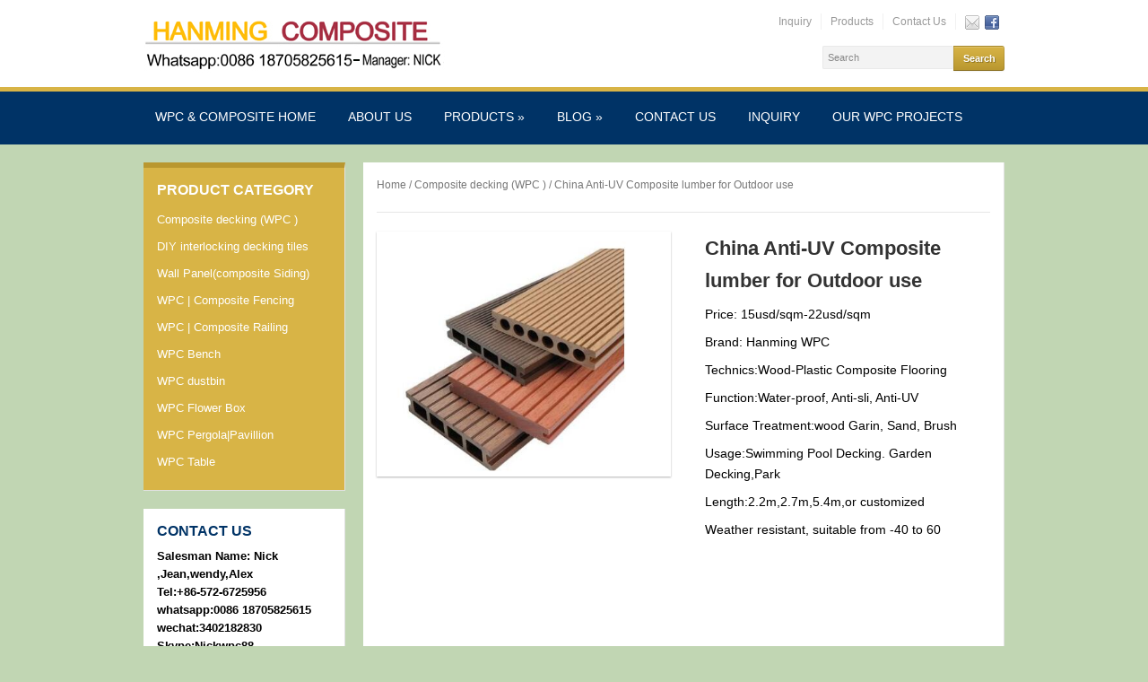

--- FILE ---
content_type: text/html
request_url: http://www.cxhanming.com/product/china-anti-uv-composite-lumber-for-outdoor-use/
body_size: 12325
content:
<!DOCTYPE html>
<html xmlns="http://www.w3.org/1999/xhtml" lang="en-US">
<head>
    <meta http-equiv="Content-Type" content="text/html; charset=UTF-8" />
    <meta http-equiv="X-UA-Compatible" content="IE=edge,chrome=1">
    <meta name="viewport" content="width=device-width, initial-scale=1.0, maximum-scale=1.0, user-scalable=no" />

    <title>Hanming WPC:  professional manufacturer of  WPC Material for outdoor from china &#8211; China Anti-UV Composite lumber for Outdoor use</title>

	<link rel="stylesheet" type="text/css" href="http://www.cxhanming.com/wp-content/themes/academica_pro_child/style.css" media="screen" />
    
    <link rel="pingback" href="http://www.cxhanming.com/xmlrpc.php" />
    


    <link rel='dns-prefetch' href='//s.w.org' />
		<script type="text/javascript">
			window._wpemojiSettings = {"baseUrl":"https:\/\/s.w.org\/images\/core\/emoji\/11\/72x72\/","ext":".png","svgUrl":"https:\/\/s.w.org\/images\/core\/emoji\/11\/svg\/","svgExt":".svg","source":{"concatemoji":"http:\/\/www.cxhanming.com\/wp-includes\/js\/wp-emoji-release.min.js?ver=4.9.26"}};
			!function(e,a,t){var n,r,o,i=a.createElement("canvas"),p=i.getContext&&i.getContext("2d");function s(e,t){var a=String.fromCharCode;p.clearRect(0,0,i.width,i.height),p.fillText(a.apply(this,e),0,0);e=i.toDataURL();return p.clearRect(0,0,i.width,i.height),p.fillText(a.apply(this,t),0,0),e===i.toDataURL()}function c(e){var t=a.createElement("script");t.src=e,t.defer=t.type="text/javascript",a.getElementsByTagName("head")[0].appendChild(t)}for(o=Array("flag","emoji"),t.supports={everything:!0,everythingExceptFlag:!0},r=0;r<o.length;r++)t.supports[o[r]]=function(e){if(!p||!p.fillText)return!1;switch(p.textBaseline="top",p.font="600 32px Arial",e){case"flag":return s([55356,56826,55356,56819],[55356,56826,8203,55356,56819])?!1:!s([55356,57332,56128,56423,56128,56418,56128,56421,56128,56430,56128,56423,56128,56447],[55356,57332,8203,56128,56423,8203,56128,56418,8203,56128,56421,8203,56128,56430,8203,56128,56423,8203,56128,56447]);case"emoji":return!s([55358,56760,9792,65039],[55358,56760,8203,9792,65039])}return!1}(o[r]),t.supports.everything=t.supports.everything&&t.supports[o[r]],"flag"!==o[r]&&(t.supports.everythingExceptFlag=t.supports.everythingExceptFlag&&t.supports[o[r]]);t.supports.everythingExceptFlag=t.supports.everythingExceptFlag&&!t.supports.flag,t.DOMReady=!1,t.readyCallback=function(){t.DOMReady=!0},t.supports.everything||(n=function(){t.readyCallback()},a.addEventListener?(a.addEventListener("DOMContentLoaded",n,!1),e.addEventListener("load",n,!1)):(e.attachEvent("onload",n),a.attachEvent("onreadystatechange",function(){"complete"===a.readyState&&t.readyCallback()})),(n=t.source||{}).concatemoji?c(n.concatemoji):n.wpemoji&&n.twemoji&&(c(n.twemoji),c(n.wpemoji)))}(window,document,window._wpemojiSettings);
		</script>
		<style type="text/css">
img.wp-smiley,
img.emoji {
	display: inline !important;
	border: none !important;
	box-shadow: none !important;
	height: 1em !important;
	width: 1em !important;
	margin: 0 .07em !important;
	vertical-align: -0.1em !important;
	background: none !important;
	padding: 0 !important;
}
</style>
<link rel='stylesheet' id='contact-form-7-css'  href='http://www.cxhanming.com/wp-content/plugins/contact-form-7/includes/css/styles.css?ver=5.4' type='text/css' media='all' />
<link rel='stylesheet' id='woocommerce-layout-css'  href='//www.cxhanming.com/wp-content/plugins/woocommerce/assets/css/woocommerce-layout.css?ver=99.9' type='text/css' media='all' />
<link rel='stylesheet' id='woocommerce-smallscreen-css'  href='//www.cxhanming.com/wp-content/plugins/woocommerce/assets/css/woocommerce-smallscreen.css?ver=99.9' type='text/css' media='only screen and (max-width: 768px)' />
<link rel='stylesheet' id='woocommerce-general-css'  href='//www.cxhanming.com/wp-content/plugins/woocommerce/assets/css/woocommerce.css?ver=99.9' type='text/css' media='all' />
<link rel='stylesheet' id='wpz-shortcodes-css'  href='http://www.cxhanming.com/wp-content/themes/academica_pro/functions/wpzoom/assets/css/shortcodes.css?ver=4.9.26' type='text/css' media='all' />
<link rel='stylesheet' id='zoom-font-awesome-css'  href='http://www.cxhanming.com/wp-content/themes/academica_pro/functions/wpzoom/assets/css/font-awesome.min.css?ver=4.9.26' type='text/css' media='all' />
<link rel='stylesheet' id='wzslider-css'  href='http://www.cxhanming.com/wp-content/themes/academica_pro/functions/wpzoom/assets/css/wzslider.css?ver=4.9.26' type='text/css' media='all' />
<link rel='stylesheet' id='wpzoom-custom-css'  href='http://www.cxhanming.com/wp-content/themes/academica_pro/custom.css?ver=4.9.26' type='text/css' media='all' />
<script type='text/javascript' src='http://www.cxhanming.com/wp-includes/js/jquery/jquery.js?ver=1.12.4'></script>
<script type='text/javascript' src='http://www.cxhanming.com/wp-includes/js/jquery/jquery-migrate.min.js?ver=1.4.1'></script>
<script type='text/javascript' src='http://www.cxhanming.com/wp-content/plugins/js/js.js?ver=4.9.26'></script>
<script type='text/javascript' src='http://www.cxhanming.com/wp-content/themes/academica_pro/js/init.js?ver=4.9.26'></script>
<meta name="generator" content="WordPress 4.9.26" />
<meta name="generator" content="WooCommerce 99.9" />
<link rel="canonical" href="http://www.cxhanming.com/product/china-anti-uv-composite-lumber-for-outdoor-use/" />
<!-- WPZOOM Theme / Framework -->
<meta name="generator" content="academica_pro Child 1.0.0" />
<meta name="generator" content="WPZOOM Framework 1.6.2" />
<style type="text/css">#logo h1 a{color:#a112a1;}
a{color:#050105;}
</style>
<style type="text/css" id="custom-background-css">
body.custom-background { background-color: #c1d6b3; }
</style>
<link rel="icon" href="http://www.cxhanming.com/wp-content/uploads/logo.jpg" sizes="32x32" />
<link rel="icon" href="http://www.cxhanming.com/wp-content/uploads/logo.jpg" sizes="192x192" />
<link rel="apple-touch-icon-precomposed" href="http://www.cxhanming.com/wp-content/uploads/logo.jpg" />
<meta name="msapplication-TileImage" content="http://www.cxhanming.com/wp-content/uploads/logo.jpg" />
</head>
<body class="product-template-default single single-product postid-1344 custom-background woocommerce woocommerce-page">

<div id="container">

	<header>
	
		<div class="wrapper">

			<div id="logo">

								
				<a href="http://www.cxhanming.com" title="">
											<img src="http://www.cxhanming.com/wp-content/uploads/Hanming-wpc-decking-board.jpg" alt="Hanming WPC:  professional manufacturer of  WPC Material for outdoor from china" />
									</a>
				
				
				
			</div><!-- end #logo -->

						<nav id="top-menu">
								
				<ul><li id="menu-item-60" class="menu-item menu-item-type-post_type menu-item-object-page menu-item-60"><a href="http://www.cxhanming.com/inquiry/">Inquiry</a></li>
<li id="menu-item-61" class="menu-item menu-item-type-post_type menu-item-object-page current_page_parent menu-item-61"><a href="http://www.cxhanming.com/products/">Products</a></li>
<li id="menu-item-59" class="menu-item menu-item-type-post_type menu-item-object-page menu-item-59"><a href="http://www.cxhanming.com/contact_us/">Contact Us</a></li>
<li class="social-icons"><a href="mailto:Admin@hanmingwpc.com" rel="nofollow"><img src="http://www.cxhanming.com/wp-content/themes/academica_pro/images/social/email_small.png" width="16" height="16" alt="" /></a><a href="https://www.facebook.com/Hanmingwpcgroup" rel="nofollow"><img src="http://www.cxhanming.com/wp-content/themes/academica_pro/images/social/facebook_small.png" width="16" height="16" alt="" /></a></li></ul>			</nav><!-- end #top-menu -->
			
						<div id="header-helpful">

								<div class="search-form">
				<form method="get" id="searchform" action="http://www.cxhanming.com/">
	<fieldset>
		<input type="text" onblur="if (this.value == '') {this.value = 'Search';}" onfocus="if (this.value == 'Search') {this.value = '';}" value="Search" name="s" id="setop" />
		<input type="submit" id="searchsubmit" value="Search" />
	</fieldset>
</form>
 				</div><!-- end .search-form -->
				
				<span class="action">.<span class="value">.</span></span>
			</div><!-- end #header-helpful -->
						
			<div class="cleaner">&nbsp;</div>
		
		</div><!-- end .wrapper -->
	
	</header>

		<nav id="nav-main-menu">

		<a class="btn_menu" id="toggle" href="#"></a>
		
		<div class="wrapper wrapper-menu">

			<ul id="menu-main" class="dropdown"><li id="menu-item-70" class="menu-item menu-item-type-custom menu-item-object-custom menu-item-home menu-item-70"><a href="https://www.cxhanming.com">WPC &#038; Composite Home</a></li>
<li id="menu-item-51" class="menu-item menu-item-type-post_type menu-item-object-page menu-item-51"><a href="http://www.cxhanming.com/about-us/">About Us</a></li>
<li id="menu-item-54" class="menu-item menu-item-type-post_type menu-item-object-page menu-item-has-children current_page_parent menu-item-54"><a href="http://www.cxhanming.com/products/">Products</a>
<ul class="sub-menu">
	<li id="menu-item-181" class="menu-item menu-item-type-taxonomy menu-item-object-product_cat current-product-ancestor current-menu-parent current-product-parent menu-item-181"><a href="http://www.cxhanming.com/product-catagory/wood-plastic-composite-decking/">Outdoor WPC decking | Composite decking</a></li>
	<li id="menu-item-188" class="menu-item menu-item-type-taxonomy menu-item-object-product_cat menu-item-188"><a href="http://www.cxhanming.com/product-catagory/wpc-wall-panel/">WPC wall Panel | Composite Siding</a></li>
	<li id="menu-item-185" class="menu-item menu-item-type-taxonomy menu-item-object-product_cat menu-item-185"><a href="http://www.cxhanming.com/product-catagory/wpc-fence/">WPC Fence | Composite Fencing</a></li>
	<li id="menu-item-187" class="menu-item menu-item-type-taxonomy menu-item-object-product_cat menu-item-187"><a href="http://www.cxhanming.com/product-catagory/wpc-railing/">WPC Railing | Composite guardrail</a></li>
	<li id="menu-item-183" class="menu-item menu-item-type-taxonomy menu-item-object-product_cat menu-item-183"><a href="http://www.cxhanming.com/product-catagory/wpc-diy-decking/">DIY decking Tiles | Interlocking composite decking tiles</a></li>
	<li id="menu-item-180" class="menu-item menu-item-type-taxonomy menu-item-object-product_cat menu-item-180"><a href="http://www.cxhanming.com/product-catagory/flowe-box/">WPC Flower Box</a></li>
	<li id="menu-item-186" class="menu-item menu-item-type-taxonomy menu-item-object-product_cat menu-item-186"><a href="http://www.cxhanming.com/product-catagory/wpc-pergola-pavilion/">WPC Pergola|Pavillion</a></li>
	<li id="menu-item-182" class="menu-item menu-item-type-taxonomy menu-item-object-product_cat menu-item-182"><a href="http://www.cxhanming.com/product-catagory/wpc-bench/">WPC Bench</a></li>
	<li id="menu-item-184" class="menu-item menu-item-type-taxonomy menu-item-object-product_cat menu-item-184"><a href="http://www.cxhanming.com/product-catagory/wpc-dustbin/">WPC dustbin</a></li>
</ul>
</li>
<li id="menu-item-78" class="menu-item menu-item-type-taxonomy menu-item-object-category menu-item-has-children menu-item-78"><a href="http://www.cxhanming.com/category/news/">Blog</a>
<ul class="sub-menu">
	<li id="menu-item-1898" class="menu-item menu-item-type-post_type menu-item-object-post menu-item-1898"><a href="http://www.cxhanming.com/what-is-the-wpc-decking-meaning/">What is WPC decking meaning | China WPC manufacturer</a></li>
	<li id="menu-item-1899" class="menu-item menu-item-type-post_type menu-item-object-post menu-item-1899"><a href="http://www.cxhanming.com/advantages-of-wpc-composite-decking-boards-from-china/">Tell you The advantages of wpc composite decking boards from China</a></li>
	<li id="menu-item-1957" class="menu-item menu-item-type-post_type menu-item-object-post menu-item-1957"><a href="http://www.cxhanming.com/outdoor-composite-board-installation-full-version-wpc-outdoor-decking-installation-guide/">How to Install  outdoor composite decking ?| Tutorial guide for WPC decking installation</a></li>
</ul>
</li>
<li id="menu-item-52" class="menu-item menu-item-type-post_type menu-item-object-page menu-item-52"><a href="http://www.cxhanming.com/contact_us/">Contact Us</a></li>
<li id="menu-item-53" class="menu-item menu-item-type-post_type menu-item-object-page menu-item-53"><a href="http://www.cxhanming.com/inquiry/">Inquiry</a></li>
<li id="menu-item-971" class="menu-item menu-item-type-post_type menu-item-object-page menu-item-971"><a href="http://www.cxhanming.com/wpc-decking-projects/">Our WPC Projects</a></li>
<li class="cleaner">&nbsp;</li></ul>		
		</div><!-- end .wrapper .wrapper-menu -->
		
	</nav><!-- end #main-menu -->
	
	<div id="main">

		<div class="wrapper">
	
			

			<div class="column column-narrow">

				<div class="widget woocommerce widget_product_categories" id="woocommerce_product_categories-2"><p class="title">Product Category</p><ul class="product-categories"><li class="cat-item cat-item-17 current-cat"><a href="http://www.cxhanming.com/product-catagory/wood-plastic-composite-decking/">Composite decking (WPC )</a></li>
<li class="cat-item cat-item-20"><a href="http://www.cxhanming.com/product-catagory/wpc-diy-decking/">DIY interlocking decking tiles</a></li>
<li class="cat-item cat-item-18"><a href="http://www.cxhanming.com/product-catagory/wpc-wall-panel/">Wall Panel(composite Siding)</a></li>
<li class="cat-item cat-item-19"><a href="http://www.cxhanming.com/product-catagory/wpc-fence/">WPC | Composite Fencing</a></li>
<li class="cat-item cat-item-21"><a href="http://www.cxhanming.com/product-catagory/wpc-railing/">WPC | Composite Railing</a></li>
<li class="cat-item cat-item-22"><a href="http://www.cxhanming.com/product-catagory/wpc-bench/">WPC Bench</a></li>
<li class="cat-item cat-item-24"><a href="http://www.cxhanming.com/product-catagory/wpc-dustbin/">WPC dustbin</a></li>
<li class="cat-item cat-item-25"><a href="http://www.cxhanming.com/product-catagory/flowe-box/">WPC Flower Box</a></li>
<li class="cat-item cat-item-23"><a href="http://www.cxhanming.com/product-catagory/wpc-pergola-pavilion/">WPC Pergola|Pavillion</a></li>
<li class="cat-item cat-item-35"><a href="http://www.cxhanming.com/product-catagory/wpc-desk/">WPC Table</a></li>
</ul><div class="cleaner">&nbsp;</div></div><div class="widget widget_text" id="text-3"><p class="title">Contact Us</p>			<div class="textwidget"><p style="text-align: left;"><span style="font-family: arial, helvetica, sans-serif; color: #000000;"><strong>Salesman Name: Nick ,Jean,wendy,Alex</strong></span><br />
<span style="font-family: arial, helvetica, sans-serif;"><strong><span style="color: #000000;">Tel:</span><span style="font-size: 10pt;"><span style="color: #000000;">+86-572-</span><span style="color: #000000;"><span style="color: #000000; font-family: arial, helvetica, sans-serif;">6725956</span></span></span></strong></span><br />
<span style="font-family: arial, helvetica, sans-serif; color: #000000;"><strong>whatsapp:0086 18705825615</strong></span><br />
<span style="font-family: arial, helvetica, sans-serif; color: #000000;"><strong>wechat:3402182830</strong></span><br />
<span style="font-family: arial, helvetica, sans-serif; color: #000000;"><strong>Skype:Nickwpc88</strong></span><br />
<span style="font-family: arial, helvetica, sans-serif; color: #000000; font-size: 10pt;"><strong>Email: <span style="color: #000000;"> </span></strong><strong><a style="color: #000000;" href="mailto:Admin@hanmingwpc.com">Admin@hanmingwpc.com</a></strong></span></p>
<p style="text-align: left;"><span style="color: #000000; font-family: arial, helvetica, sans-serif;"><strong style="font-size: 10pt;"><a style="color: #000000;" href="mailto:Nick@hanmingwpc.com">Nick@hanmingwpc.com</a></strong></span></p>
<p style="text-align: left;"><span style="font-family: arial, helvetica, sans-serif; font-size: 10pt; color: #000000;"><strong><a style="color: #000000;" href="mailto:Jean@hanmingwpc.com">Jean@hanmingwpc.com </a></strong></span></p>
<p style="text-align: left;"><span style="color: #000000; font-family: arial, helvetica, sans-serif;"><strong><a style="color: #000000;" href="mailto:wendy@hanmingwpc.com"><span style="font-size: 10pt;">wendy@hanmingwpc.com</span></a></strong></span></p>
<p><a href="mailto:Alex@hanmingwpc.com"><span style="font-family: arial, helvetica, sans-serif;"> <strong><span style="color: #000000;">Alex@hanmingwpc.com</span></strong></span></a></p>
<p><span style="font-family: arial, helvetica, sans-serif; color: #000000; font-size: 10pt;"><strong>Add:Huzhou City, Zhejiang, CHINA</strong></span></p>
<p><img class="alignnone wp-image-364" src="http://www.cxhanming.com/wp-content/uploads/333-2.jpg" alt="333" width="130" height="131" /></p>
<p><span style="font-family: arial, helvetica, sans-serif;"><strong>     Follow Us:</strong></span></p>
<p><span style="font-family: arial, helvetica, sans-serif;"><a href="https://www.facebook.com/Hanmingwpcgroup"><img class="alignnone size-full wp-image-95" src="http://www.cxhanming.com/wp-content/uploads/facebook.png" alt="facebook" width="35" height="35" /></a>   <img class="alignnone size-full wp-image-97" src="http://www.cxhanming.com/wp-content/uploads/twitter.png" alt="twitter" width="35" height="35" />   <img class="alignnone size-full wp-image-96" src="http://www.cxhanming.com/wp-content/uploads/Linkedin.jpg" alt="Linkedin" width="35" height="35" /></span></p>
</div>
		<div class="cleaner">&nbsp;</div></div><div class="widget widget_text" id="text-9">			<div class="textwidget"><div>
<dl id="attachment_139">
<dt><span style="font-family: arial, helvetica, sans-serif; font-size: 12pt; color: #000000;"><img class="alignnone size-full wp-image-2775" src="http://www.cxhanming.com/wp-content/uploads/china-wpc-deck-board-1.jpg" alt="" width="210" height="153" /></span></dt>
<dt><span style="color: #000000; font-family: arial, helvetica, sans-serif; font-size: 12pt;">  <a style="color: #000000;" href="http://www.cxhanming.com/product/wood-plastic-composite-flooring-is-the-best-outdoor-flooring-wpc-hollow-floor-and-wpc-solid-floor-which-is-good/"> Outdoor</a> WPC decking</span></dt>
</dl>
</div>
<p><span style="font-family: arial, helvetica, sans-serif; font-size: 12pt; color: #000000;"><img class="alignnone wp-image-2777" src="http://www.cxhanming.com/wp-content/uploads/china-wpc-2.jpg" alt="" width="206" height="148" /></span></p>
<div style="text-align: left;">
<dl id="attachment_140">
<dd><span style="color: #000000; font-family: arial, helvetica, sans-serif; font-size: 12pt;"><a style="color: #000000;" href="http://www.cxhanming.com/product-catagory/wpc-wall-panel/">WPC wall Panel</a></span></dd>
</dl>
</div>
<p><span style="font-family: arial, helvetica, sans-serif; font-size: 12pt; color: #000000;"><a style="color: #000000;" href="https://www.cxhanming.com/product/wpc-pergola/"><img class=" wp-image-245" src="http://www.cxhanming.com/wp-content/uploads/WPC-pergola.jpg" alt="Hanming WPC Pergola" width="203" height="152" /></a></span></p>
<p><span style="font-family: arial, helvetica, sans-serif; font-size: 12pt; color: #000000;">Hanming<a style="color: #000000;" href="http://www.cxhanming.com/product/wpc-pergola/"> WPC Pergola</a></span></p>
<p><span style="font-family: arial, helvetica, sans-serif; font-size: 12pt; color: #000000;"><img class="alignnone wp-image-2980" src="http://www.cxhanming.com/wp-content/uploads/garden-wpc-decking-from-CHina.jpg" alt="garden wpc decking from CHina" width="206" height="238" /></span></p>
<p><span style="font-family: arial, helvetica, sans-serif; font-size: 12pt; color: #000000;">Garden WPC Decking</span></p>
<p><span style="font-family: arial, helvetica, sans-serif; font-size: 12pt; color: #000000;"><a style="color: #000000;" href="https://www.cxhanming.com/product/wpc-bench-with-top-quality-and-cheap-price/"><img class="alignnone wp-image-671" src="http://www.cxhanming.com/wp-content/uploads/WPC-bench2.jpg" alt="" width="200" height="174" /></a></span></p>
<p><span style="color: #000000; font-family: arial, helvetica, sans-serif; font-size: 12pt;"><a style="color: #000000;" href="http://www.cxhanming.com/product/wpc-bench-with-top-quality-and-cheap-price/">WPC Bench</a></span></p>
<p><span style="font-family: arial, helvetica, sans-serif; font-size: 12pt; color: #000000;"><a style="color: #000000;" href="https://www.cxhanming.com/product/300x300mm-wpc-diy-easy-installation-decking-for-swimming-pool-surround/"><img class="alignnone wp-image-386" src="http://www.cxhanming.com/wp-content/uploads/Diy-decking.jpg" alt="diy-decking" width="200" height="120" /></a></span></p>
<p><span style="color: #000000; font-family: arial, helvetica, sans-serif; font-size: 12pt;"><a style="color: #000000;" href="http://www.cxhanming.com/product/china-interlocking-composite-decking-tiles-interlocking-deck-tile/">Interlocking decking Tiles</a></span></p>
<p><span style="font-family: arial, helvetica, sans-serif; font-size: 12pt; color: #000000;"><img class="alignnone size-full wp-image-670" src="http://www.cxhanming.com/wp-content/uploads/222-3.jpg" alt="" width="212" height="180" /></span></p>
<p><span style="font-family: arial, helvetica, sans-serif; font-size: 12pt; color: #000000;">WPC  Fence</span></p>
<p><img class="alignnone wp-image-2984" src="http://www.cxhanming.com/wp-content/uploads/Stainless-steel-park-bench.jpg" alt="Stainless steel park bench" width="212" height="148" /></p>
<p><span style="color: #000000; font-family: arial, helvetica, sans-serif; font-size: 12pt;">Stainless steel park bench</span></p>
<p><span style="font-family: arial, helvetica, sans-serif; font-size: 12pt; color: #000000;"><img class="alignnone wp-image-450" src="http://www.cxhanming.com/wp-content/uploads/678.png" alt="" width="207" height="139" /></span></p>
<p><span style="color: #000000; font-family: arial, helvetica, sans-serif; font-size: 12pt;"><a style="color: #000000;" href="http://www.cxhanming.com/product/best-wood-for-decks/">Best wood for decks</a></span></p>
<p><span style="font-family: arial, helvetica, sans-serif; font-size: 12pt; color: #000000;"><img class="alignnone wp-image-2981" src="http://www.cxhanming.com/wp-content/uploads/WPC-Flower-Box.jpg" alt="WPC Flower Box" width="212" height="192" /></span></p>
<p><span style="color: #000000; font-size: 12pt; font-family: arial, helvetica, sans-serif;">WPC Flower BOX</span></p>
<p><span style="font-family: arial, helvetica, sans-serif; font-size: 12pt; color: #000000;"><a style="color: #000000;" href="https://www.cxhanming.com/product-catagory/wpc-railing/"><img class="alignnone wp-image-672" src="http://www.cxhanming.com/wp-content/uploads/WPC-Railing.jpg" alt="" width="208" height="166" /></a></span></p>
<p><span style="color: #000000; font-family: arial, helvetica, sans-serif; font-size: 12pt;"><a style="color: #000000;" href="http://www.cxhanming.com/product/wpc-railing/">WPC Railing</a></span></p>
<p><span style="font-family: arial, helvetica, sans-serif; font-size: 12pt; color: #000000;"><img class=" wp-image-164" src="http://www.cxhanming.com/wp-content/uploads/LAIJIXIANG.jpg" alt="Hanming WPC dustbin" width="201" height="160" /></span></p>
<p><span style="font-family: arial, helvetica, sans-serif; font-size: 12pt; color: #000000;">Hanming WPC dustbin</span></p>
<p><span style="font-family: arial, helvetica, sans-serif; font-size: 12pt; color: #000000;"><a style="color: #000000;" href="http://www.cxhanming.com/product/seven-wood-plastic-composite-outdoor-trust-decking-shanghai-wpc-decking/"><img class="alignnone wp-image-505" src="http://www.cxhanming.com/wp-content/uploads/456.png" alt="" width="204" height="147" /></a></span></p>
<p><span style="font-family: arial, helvetica, sans-serif; color: #000000; font-size: 12pt;">Pontoon <a style="color: #000000;" href="http://www.cxhanming.com/product/black-wpc-composite-wood-material-what-is-composite-wood-made-of/">composite wood</a></span></p>
<p><span style="font-family: arial, helvetica, sans-serif; font-size: 12pt; color: #000000;"><a style="color: #000000;" href="https://www.cxhanming.com/product/patio-decking-board-balcony-composite-board-made-of-wpc-materials-for-terrace/"><img class="alignnone wp-image-673" src="http://www.cxhanming.com/wp-content/uploads/TB27a4CbPqhSKJjSspnXXc79XXa_0-rate.jpg_400x400.jpg" alt="" width="204" height="204" /></a></span></p>
<p><span style="font-family: arial, helvetica, sans-serif; color: #000000; font-size: 12pt;">Terrace WPC decking</span></p>
<p><span style="font-family: arial, helvetica, sans-serif; font-size: 12pt; color: #000000;"><img class="alignnone wp-image-2978" src="http://www.cxhanming.com/wp-content/uploads/Great-wpc-wall-cladding.jpg" alt="Great wpc wall cladding" width="203" height="135" /></span></p>
<p><span style="font-family: arial, helvetica, sans-serif; font-size: 12pt; color: #000000;"><a style="color: #000000;" href="https://www.hanmingwpc.com/product/outdoor-composite-wall-cladding-made-of-wpc-in-china-china-wpc-wall-panel/">Great WPC wall Cladding</a></span></p>
<p><span style="font-family: arial, helvetica, sans-serif; font-size: 12pt; color: #000000;"><img class="alignnone wp-image-2979" src="http://www.cxhanming.com/wp-content/uploads/china-wpc-deck-project-.jpg" alt="china wpc deck project" width="208" height="152" /></span></p>
<p><span style="font-family: arial, helvetica, sans-serif; font-size: 12pt; color: #000000;"><a style="color: #000000;" href="http://www.cxhanming.com/product/china-capped-composite-decking-board-manufacturer/">Capped wpc decking </a></span></p>
<p><span style="font-family: arial, helvetica, sans-serif; font-size: 12pt; color: #000000;"><a style="color: #000000;" href="http://www.cxhanming.com/product/wpc-pavilion-with-wood-plastic-composite-materials/"><img class="alignnone wp-image-645" src="http://www.cxhanming.com/wp-content/uploads/wpc-Pavillion.jpg" alt="" width="196" height="164" /></a></span></p>
<p><span style="color: #000000; font-family: arial, helvetica, sans-serif; font-size: 12pt;"><a style="color: #000000;" href="http://www.cxhanming.com/product/wpc-pavilion-with-wood-plastic-composite-materials/">WPC Pavilion/Gazebo</a></span></p>
<p><img class="alignnone wp-image-2983" src="http://www.cxhanming.com/wp-content/uploads/assemble-flower-box.webp_.jpg" alt="assemble flower box" width="196" height="196" /></p>
<p><span style="font-family: arial, helvetica, sans-serif; font-size: 12pt; color: #000000;">Assemble flower box</span></p>
<p><img class="alignnone wp-image-2987" src="http://www.cxhanming.com/wp-content/uploads/Pergola-made-of-wpc.jpg" alt="Pergola made of wpc" width="199" height="149" /></p>
<p><span style="font-family: arial, helvetica, sans-serif; font-size: 12pt; color: #000000;"><a href="http://www.cxhanming.com/product-catagory/wpc-pergola-pavilion/">Pergola</a> made of WPC</span></p>
<p><img class="alignnone wp-image-2982" src="http://www.cxhanming.com/wp-content/uploads/WPC-Signage.jpg" alt="Outdoor WPC Signage" width="200" height="150" /></p>
<p><span style="font-family: arial, helvetica, sans-serif; font-size: 12pt; color: #000000;">Outdoor WPC Signage</span></p>
</div>
		<div class="cleaner">&nbsp;</div></div>				
				<div class="cleaner">&nbsp;</div>

			</div><!-- end .column .column-narrow -->

			<div class="column column-wide column-last">

				
				<div class="widget">
					<div class="breadcrumbs">
					
                       <nav class="woocommerce-breadcrumb" itemprop="breadcrumb"><a href="http://www.cxhanming.com">Home</a>&nbsp;&#47;&nbsp;<a href="http://www.cxhanming.com/product-catagory/wood-plastic-composite-decking/">Composite decking (WPC )</a>&nbsp;&#47;&nbsp;China Anti-UV Composite lumber for Outdoor use</nav>                    </div>
										
					<div class="divider">&nbsp;</div>
					
					<div class="post-content">
						

<div itemscope itemtype="http://schema.org/Product" id="product-1344" class="post-1344 product type-product status-publish has-post-thumbnail product_cat-wood-plastic-composite-decking product_tag-composite-outdoor-decking-floor product_tag-unti-uv-composite-lumber first instock shipping-taxable product-type-simple">

	<div class="images">
	<a href="http://www.cxhanming.com/wp-content/uploads/composite-floor.jpg" itemprop="image" class="woocommerce-main-image zoom" title="" data-rel="prettyPhoto"><img width="454" height="377" src="http://www.cxhanming.com/wp-content/uploads/composite-floor.jpg" class="attachment-shop_single size-shop_single wp-post-image" alt="composite floor" title="composite floor" /></a></div>

	<div class="summary entry-summary">

		<h1 itemprop="name" class="product_title entry-title">China Anti-UV Composite lumber for Outdoor use</h1><div itemprop="offers" itemscope itemtype="http://schema.org/Offer">

	<p class="price"></p>

	<meta itemprop="price" content="0" />
	<meta itemprop="priceCurrency" content="GBP" />
	<link itemprop="availability" href="http://schema.org/InStock" />

</div>
<div itemprop="description">
	<p><span style="font-family: arial, helvetica, sans-serif; color: #000000;">Price: 15usd/sqm-22usd/sqm</span></p>
<p><span style="font-family: arial, helvetica, sans-serif; color: #000000;">Brand: Hanming WPC</span></p>
<p><span style="font-family: arial, helvetica, sans-serif; color: #000000;"><span class="attr-name J-attr-name" title="Technics" data-spm-anchor-id="a2700.details.prilinga1e.i1.25671e5bwHZE6q">Technics:</span>Wood-Plastic Composite Flooring</span></p>
<p><span style="font-family: arial, helvetica, sans-serif; color: #000000;"><span class="attr-name J-attr-name" title="Function" data-spm-anchor-id="a2700.details.prilinga1e.i3.25671e5bwHZE6q">Function:</span>Water-proof, Anti-sli, Anti-UV</span></p>
<p><span style="font-family: arial, helvetica, sans-serif; color: #000000;"><span class="attr-name J-attr-name" title="Surface Treatment" data-spm-anchor-id="a2700.details.prilinga1e.i5.25671e5bwHZE6q">Surface Treatment:w</span>ood Garin, Sand, Brush</span></p>
<p><span style="font-family: arial, helvetica, sans-serif; color: #000000;"><span class="attr-name J-attr-name" title="Usage" data-spm-anchor-id="a2700.details.prilinga1e.i7.25671e5bwHZE6q">Usage:</span>Swimming Pool Decking. Garden Decking,Park</span></p>
<p><span style="font-family: arial, helvetica, sans-serif; color: #000000;">Length:2.2m,2.7m,5.4m,or customized</span></p>
<p><span style="color: #000000; font-family: arial, helvetica, sans-serif;">Weather resistant, suitable from -40 to 60</span></p>
<p>&nbsp;</p>
<p>&nbsp;</p>
<p>&nbsp;</p>
<p>&nbsp;</p>
</div>
<div class="product_meta" >

	
	
	<span class="posted_in">Category: <a href="http://www.cxhanming.com/product-catagory/wood-plastic-composite-decking/" rel="tag">Composite decking (WPC )</a>.</span>
	<span class="tagged_as">Tags: <a href="http://www.cxhanming.com/product-tag/composite-outdoor-decking-floor/" rel="tag">composite outdoor decking floor</a>, <a href="http://www.cxhanming.com/product-tag/unti-uv-composite-lumber/" rel="tag">unti-uv composite lumber</a>.</span>
	
</div>
<script type="text/javascript" src="//s7.addthis.com/js/300/addthis_widget.js#pubid=ra-53acdfd12981b1a6" async="async"></script>
<div class="addthis_sharing_toolbox"></div>

	</div><!-- .summary -->

	
	<div class="woocommerce-tabs wc-tabs-wrapper">
		<ul class="tabs wc-tabs">
							<li class="description_tab">
					<a href="#tab-description">Description</a>
				</li>
							<li class="my_custom_tab_tab">
					<a href="#tab-my_custom_tab">Inquiry Us</a>
				</li>
					</ul>
					<div class="woocommerce-Tabs-panel woocommerce-Tabs-panel--description panel entry-content wc-tab" id="tab-description">
				

<p><span style="font-family: arial, helvetica, sans-serif; font-size: 14pt; color: #000000;">When it comes to Composite lumber, People will think of synthetic wood.I believe a lot of people already know about composite lumber used outdoors. It is Made of Wood Power and High density PE ,and it is aslo called WPC decking, wood plastic composite decking board.</span></p>
<p><span style="font-family: arial, helvetica, sans-serif; font-size: 14pt; color: #000000;">It is important to resist ultraviolet light on the floor used outdoors, otherwise it will speed up the service life of the decking.Our composite products are equipped with anti-ultraviolet line agent, which has a good anti-ultraviolet effect.</span></p>
<p><span style="font-family: arial, helvetica, sans-serif; font-size: 14pt; color: #000000;">WPC  is also widely used for <a style="color: #000000;" href="http://www.cxhanming.com/product/wood-plastic-composite-flooring-is-the-best-outdoor-flooring-wpc-hollow-floor-and-wpc-solid-floor-which-is-good/">outdoor</a>s because of its anti-uv property, which is seen not only in many urban projects in China but also abroad.Our Decking is also widely used in countries with hot climates, like <a style="color: #000000;" href="http://www.cxhanming.com/product/dubai-wpc-decking-manufacturer-uae-wpc-decking-united-arab-emirates/">Dubai</a>, Saudi Arabia,etc.</span></p>
<p><span style="font-family: arial, helvetica, sans-serif; font-size: 14pt; color: #000000;"><img class="alignnone wp-image-2013" src="http://www.cxhanming.com/wp-content/uploads/composite-Lumber-china-from-Hanming.jpg" alt="composite lumber from China " width="542" height="488" /></span></p>
<p><span style="color: #000000; font-family: arial, helvetica, sans-serif; font-size: 14pt;"><a style="color: #000000;" href="http://www.cxhanming.com/product/china-wood-plastic-composite-decking-manufacturer-alibaba-wpc-composite-decking/">China Composite Lumber</a> </span><span style="font-family: arial, helvetica, sans-serif; font-size: 18pt; color: #000000;">What kind of outdoor floor is UV resistant?So far, Composite lumber is the best choice.</span></p>
<p><span style="font-family: arial, helvetica, sans-serif; color: #000000; font-size: 14pt;">Plastic wood Lumber is aslo called WPC decking,it is Produced by 55%Wood Power +35% HDPE+10%additives.</span></p>
<p><span style="font-family: arial, helvetica, sans-serif; color: #000000; font-size: 14pt;">Because there are anti-ultraviolet agents in the additives, so the product has a longer service life, will not fade.</span></p>
<p><span style="color: #000000; font-family: arial, helvetica, sans-serif; font-size: 14pt;">composite outdoor decking floor can be used for Garden, Outdoor Park,Walk road,pontoon,Terrace,bridge,etc.</span></p>
<p><img class="alignnone size-full wp-image-1345" src="http://www.cxhanming.com/wp-content/uploads/composite-decking-floor.jpg" alt="composite decking floor" width="653" height="223" /></p>
<p><span style="font-family: arial, helvetica, sans-serif; font-size: 14pt; color: #000000;">Composite lumber</span></p>
<p><span style="font-family: arial, helvetica, sans-serif; color: #000000; font-size: 14pt;">Hanming WPC focus on providing new type environmental protection wood plastic composite material&#8212;&#8212;WPC.wood plastic composite new material is green energy-saving &amp;environmental protection product. Our main products: outdoor <span style="color: #000000;">floor, <a style="color: #000000;" href="http://www.cxhanming.com/product/wpc-fence/">fence</a>, roof terrace,pavilion,bridge,stair board, outdoor table and chair, villa <a style="color: #000000;" href="http://www.cxhanming.com/product/patio-decking-board-balcony-composite-board-made-of-wpc-materials-for-terrace/">patio</a>, gallery pergola, landscape,advertising sign, wall cladding etc. In orde</span>r to provide high quality, low cost, superior performance of the new type outdoor environmental protection material for domestic and oversea customers.</span></p>
<p><img class="alignnone size-full wp-image-1346" src="http://www.cxhanming.com/wp-content/uploads/anti-slip-wpc-decking.jpg" alt="anti slip wpc decking" width="469" height="416" /></p>
<p><span style="font-size: 18pt; font-family: arial, helvetica, sans-serif; color: #000000;">The Surface of composite decking floor can be grooved or with wood texture .</span></p>
<p><img class="alignnone wp-image-1348" src="http://www.cxhanming.com/wp-content/uploads/334t.png" alt="" width="523" height="280" /></p>
<p><span style="font-size: 18pt; color: #000000; font-family: arial, helvetica, sans-serif;">Advantages of composite outdoor decking floor:</span></p>
<p><span style="font-family: arial, helvetica, sans-serif; color: #000000; font-size: 14pt;">This new wood plasti composite profile is produced by modern technology together with some special additives.</span></p>
<p><span style="font-family: arial, helvetica, sans-serif; color: #000000; font-size: 14pt;"> This material combines the advantage of natural wood and plastic material, and there are many colors and surface</span></p>
<p><span style="font-family: arial, helvetica, sans-serif; color: #000000; font-size: 14pt;"> treatment for customer selection. This new type of green environmental material possesses some superior characteritics</span></p>
<p><span style="font-family: arial, helvetica, sans-serif; color: #000000; font-size: 14pt;"> like waterproof, anti-corrosion, pest resistance, high strength, easy processing, free maintenance, no painting,</span></p>
<p><span style="font-family: arial, helvetica, sans-serif; color: #000000; font-size: 14pt;"> no gule and many other features.</span></p>
<p><img class="alignnone size-full wp-image-1349" src="http://www.cxhanming.com/wp-content/uploads/composite-floor.jpg" alt="composite floor" width="454" height="377" /></p>
<p><span style="font-family: arial, helvetica, sans-serif; font-size: 14pt;">Due to the fact that WPC products are often used outdoors, they must not only have the characteristics of resisting climate weathering but also have a certain resistance to biochemical corrosion. Because the main component of wood-plastic composite products is wood, they are also vulnerable to erosion by microorganisms harmful to wood products. Therefore, high-quality WPC materials will add light stabilizers, antioxidants, anti-ultraviolet agents, etc.</span></p>
<p><span style="font-family: arial, helvetica, sans-serif; font-size: 24pt; background-color: #ffff99;"><a href="http://www.cxhanming.com/outdoor-composite-board-installation-full-version-wpc-outdoor-decking-installation-guide/">How to install composite decking floor well</a> .</span></p>
<p><img class="alignnone size-full wp-image-1355" src="http://www.cxhanming.com/wp-content/uploads/floor-composite.jpg" alt="floor composite" width="677" height="366" /></p>
<p><span style="font-family: arial, helvetica, sans-serif; font-size: 18pt; color: #000000;">How long is the Life of Wood-plastic flooring？</span></p>
<p><span style="font-family: arial, helvetica, sans-serif; color: #000000; font-size: 14pt;">Traditional wood decks have a lifespan of <b>10 to 15 years</b>. Because composite decking is weather, insect, </span></p>
<p><span style="font-family: arial, helvetica, sans-serif; color: #000000; font-size: 14pt;">and rot resistant, making it last for 25 to 30 years or longer.</span></p>
<p><span style="font-family: arial, helvetica, sans-serif; font-size: 14pt; color: #000000;">To illustrate here, the installation of wood-plastic floors is also very important.</span></p>
<p><span style="font-size: 18pt; font-family: arial, helvetica, sans-serif; color: #000000;">If you want to Purchase the composite decking flooring from China, welcome send us your inquiry by Email.</span></p>
<p><span style="font-size: 18pt; font-family: arial, helvetica, sans-serif; color: #993300;">Our Contact email: <a style="color: #993300;" href="mailto:Admin@hanmingwpc.com">Admin@hanmingwpc.com </a></span></p>
<p><img class="alignnone wp-image-2014" src="http://www.cxhanming.com/wp-content/uploads/composite-lumber-packaging.jpg" alt="composite lumber packaging" width="621" height="721" /></p>
<p>&nbsp;</p>
			</div>
					<div class="woocommerce-Tabs-panel woocommerce-Tabs-panel--my_custom_tab panel entry-content wc-tab" id="tab-my_custom_tab">
				

	<p>[contact-form-7 404 "Not Found"]</p>

			</div>
			</div>


	<div class="related products">

		<h2>Related Products</h2>

		<ul class="products">

			
				<li class="post-189 product type-product status-publish has-post-thumbnail product_cat-wood-plastic-composite-decking first instock shipping-taxable product-type-simple">
	<a href="http://www.cxhanming.com/product/scenic-spot-wpc-hollow-decking-from-hanming/" class="woocommerce-LoopProduct-link"><img width="615" height="522" src="http://www.cxhanming.com/wp-content/uploads/wpc-deck-150X25mm.jpg" class="attachment-shop_catalog size-shop_catalog wp-post-image" alt="wpc deck 150X25mm" title="wpc deck 150X25mm" /><h3>Holiday resort 150X25mm Popular WPC hollow decking from China| tourist attractions wpc</h3>
</a></li>

			
				<li class="post-343 product type-product status-publish has-post-thumbnail product_cat-wood-plastic-composite-decking product_tag-cheap-wpc-decking-sri-lanka  instock shipping-taxable product-type-simple">
	<a href="http://www.cxhanming.com/product/150x21mm-cheap-wpc-decking-sri-lanka/" class="woocommerce-LoopProduct-link"><img width="649" height="543" src="http://www.cxhanming.com/wp-content/uploads/cheap-wpc-decking-with-good-price.jpg" class="attachment-shop_catalog size-shop_catalog wp-post-image" alt="cheap wpc decking sri lanka" title="cheap wpc decking  sri lanka" /><h3>150X21mm Cheap wpc decking sri lanka| 15USD/SQM</h3>
</a></li>

			
				<li class="post-300 product type-product status-publish has-post-thumbnail product_cat-wood-plastic-composite-decking  instock featured shipping-taxable product-type-simple">
	<a href="http://www.cxhanming.com/product/best-outdoor-decking-materia-l-best-price-composite-deck-boards/" class="woocommerce-LoopProduct-link"><img width="718" height="596" src="http://www.cxhanming.com/wp-content/uploads/best-wpc-deck-material-3.jpg" class="attachment-shop_catalog size-shop_catalog wp-post-image" alt="best wpc deck material" title="best wpc deck material" /><h3>Best outdoor decking material l best price composite deck boards| $16 Per SQM</h3>
</a></li>

			
				<li class="post-311 product type-product status-publish has-post-thumbnail product_cat-wood-plastic-composite-decking product_tag-hollow-composite-decking product_tag-hollow-wpc-decking last instock featured shipping-taxable product-type-simple">
	<a href="http://www.cxhanming.com/product/wpc-hollow-decking-supplier-manufacturer/" class="woocommerce-LoopProduct-link"><img width="655" height="634" src="http://www.cxhanming.com/wp-content/uploads/hollow-composite-decking-boards.jpg" class="attachment-shop_catalog size-shop_catalog wp-post-image" alt="hollow composite decking boards" title="hollow composite decking boards" /><h3>Environmentally friendly HM140x25mm WPC hollow composite decking Supplier &#038; Manufacturer for outdoor</h3>
</a></li>

			
		</ul>

	</div>


	<meta itemprop="url" content="http://www.cxhanming.com/product/china-anti-uv-composite-lumber-for-outdoor-use/" />

</div><!-- #product-1344 -->

						
						<div class="cleaner">&nbsp;</div>
						
						
					</div><!-- end .post-content -->
		


					
					<div class="cleaner">&nbsp;</div>
				</div><!-- end .widget -->

				<div class="cleaner">&nbsp;</div>

			</div><!-- end .column .column-medium -->
			
			<div class="cleaner">&nbsp;</div>
		
			
		</div><!-- end .wrapper -->

	</div><!-- end #main -->

	<footer>
	
		<div class="wrapper">
		
			<div class="column column-first">
				
				<div class="widget widget_tag_cloud" id="tag_cloud-2"><p class="title">Tags</p><div class="tagcloud"><a href="http://www.cxhanming.com/product-catagory/wood-plastic-composite-decking/" class="tag-cloud-link tag-link-17 tag-link-position-1" style="font-size: 14px;" aria-label="Composite decking (WPC ) (98 items)">Composite decking (WPC )</a>
<a href="http://www.cxhanming.com/product-catagory/wpc-diy-decking/" class="tag-cloud-link tag-link-20 tag-link-position-2" style="font-size: 12.486842105263px;" aria-label="DIY interlocking decking tiles (6 items)">DIY interlocking decking tiles</a>
<a href="http://www.cxhanming.com/product-catagory/wpc-wall-panel/" class="tag-cloud-link tag-link-18 tag-link-position-3" style="font-size: 12.736842105263px;" aria-label="Wall Panel(composite Siding) (10 items)">Wall Panel(composite Siding)</a>
<a href="http://www.cxhanming.com/product-catagory/wpc-bench/" class="tag-cloud-link tag-link-22 tag-link-position-4" style="font-size: 12px;" aria-label="WPC Bench (2 items)">WPC Bench</a>
<a href="http://www.cxhanming.com/product-catagory/wpc-dustbin/" class="tag-cloud-link tag-link-24 tag-link-position-5" style="font-size: 12.157894736842px;" aria-label="WPC dustbin (3 items)">WPC dustbin</a>
<a href="http://www.cxhanming.com/product-catagory/flowe-box/" class="tag-cloud-link tag-link-25 tag-link-position-6" style="font-size: 12px;" aria-label="WPC Flower Box (2 items)">WPC Flower Box</a>
<a href="http://www.cxhanming.com/product-catagory/wpc-pergola-pavilion/" class="tag-cloud-link tag-link-23 tag-link-position-7" style="font-size: 12.289473684211px;" aria-label="WPC Pergola|Pavillion (4 items)">WPC Pergola|Pavillion</a>
<a href="http://www.cxhanming.com/product-catagory/wpc-fence/" class="tag-cloud-link tag-link-19 tag-link-position-8" style="font-size: 12.289473684211px;" aria-label="WPC | Composite Fencing (4 items)">WPC | Composite Fencing</a>
<a href="http://www.cxhanming.com/product-catagory/wpc-railing/" class="tag-cloud-link tag-link-21 tag-link-position-9" style="font-size: 12.289473684211px;" aria-label="WPC | Composite Railing (4 items)">WPC | Composite Railing</a></div>
<div class="cleaner">&nbsp;</div></div>				
				<div class="cleaner">&nbsp;</div>
			</div><!-- end .column -->
	
			<div class="column column-second">
				
				<div class="widget woocommerce widget_products" id="woocommerce_products-3"><p class="title">Hot PRODUCTS</p><ul class="product_list_widget">
<li>
	<a href="http://www.cxhanming.com/product/china-interlocking-composite-decking-tiles-interlocking-deck-tile/" title="China Interlocking composite decking tiles for garden|balcony interlocking deck tile">
		<img width="751" height="488" src="http://www.cxhanming.com/wp-content/uploads/decking-tiles-2.jpg" class="attachment-shop_thumbnail size-shop_thumbnail wp-post-image" alt="Interlocking decking tiles" />		<span class="product-title">China Interlocking composite decking tiles for garden|balcony interlocking deck tile</span>
	</a>
		</li>

<li>
	<a href="http://www.cxhanming.com/product/china-capped-composite-decking-board-manufacturer/" title="2024 Popular China capped composite decking board| Capped wpc deck Manufacturer">
		<img width="759" height="442" src="http://www.cxhanming.com/wp-content/uploads/Capped-composite-decking.jpg" class="attachment-shop_thumbnail size-shop_thumbnail wp-post-image" alt="Capped composite decking" />		<span class="product-title">2024 Popular China capped composite decking board| Capped wpc deck Manufacturer</span>
	</a>
		</li>

<li>
	<a href="http://www.cxhanming.com/product/patio-decking-board-balcony-composite-board-made-of-wpc-materials-for-terrace/" title="Patio decking board &amp; balcony composite board made of WPC Materials for Terrace">
		<img width="477" height="354" src="http://www.cxhanming.com/wp-content/uploads/terrace-wpc-deck.png" class="attachment-shop_thumbnail size-shop_thumbnail wp-post-image" alt="terrace wpc deck" />		<span class="product-title">Patio decking board & balcony composite board made of WPC Materials for Terrace</span>
	</a>
		</li>

<li>
	<a href="http://www.cxhanming.com/product/china-exterior-wpc-wall-cladding-manufacturer-wpc-wall-panel-factory-in-china/" title="China exterior WPC wall cladding Manufacturer | composite cladding materials">
		<img width="815" height="549" src="http://www.cxhanming.com/wp-content/uploads/3D-embossing-wpc-wall.jpg" class="attachment-shop_thumbnail size-shop_thumbnail wp-post-image" alt="3D embossing wpc wall" />		<span class="product-title">China exterior WPC wall cladding Manufacturer | composite cladding materials</span>
	</a>
		</li>

<li>
	<a href="http://www.cxhanming.com/product/china-wpc-decking-factory-wood-plastic-composite-floor-manufacturer/" title="China WPC: Professional WPC decking board factory and Manufacturer">
		<img width="767" height="640" src="http://www.cxhanming.com/wp-content/uploads/WPC-Co-extrusion-deck.jpg" class="attachment-shop_thumbnail size-shop_thumbnail wp-post-image" alt="China capped composite decking boards" />		<span class="product-title">China WPC: Professional WPC decking board factory and Manufacturer</span>
	</a>
		</li>
</ul><div class="cleaner">&nbsp;</div></div>				
				<div class="cleaner">&nbsp;</div>
			</div><!-- end .column -->
	
			<div class="column column-third">
				
				<div class="widget widget_text" id="text-7"><p class="title">Contact Us</p>			<div class="textwidget"><p><span style="color: #000000;"><img class=" wp-image-138" src="http://www.cxhanming.com/wp-content/uploads/hanming-contact-information.jpg" alt="changxing hanming Technology Co.,ltd Email " width="163" height="123" /></span></p>
<p><span style="color: #ffcc00;"><strong><span style="font-family: arial, helvetica, sans-serif;"> Name: Nick Jean  Wendy Alex</span></strong></span><br />
<span style="color: #ffcc00;"><strong><span style="font-family: arial, helvetica, sans-serif;"> Tel: +86-572-6725956</span></strong></span></p>
<p><span style="color: #ffcc00;"><strong><span style="font-family: arial, helvetica, sans-serif;">Whatsapp<span style="font-size: 10pt;">:</span></span></strong></span><span style="color: #ffcc00; font-size: 10pt;"><strong><span style="font-family: arial, helvetica, sans-serif;">0086 18705825615</span></strong></span><br />
<span style="color: #ffcc00;"><strong><span style="font-family: arial, helvetica, sans-serif;"> Skype: Nickwpc88</span></strong></span></p>
<p><span style="color: #ffcc00;"><strong><span style="font-family: arial, helvetica, sans-serif;"> E-mail: </span></strong></span></p>
<p><span style="color: #ffcc00; font-size: 12pt;"><strong><span style="font-family: arial, helvetica, sans-serif;"><a style="color: #ffcc00;" href="mailto:admin@hanmingwpc.com">admin@hanmingwpc.com</a></span></strong></span></p>
<p><span style="color: #ffcc00; font-size: 12pt;"><strong><span style="font-family: arial, helvetica, sans-serif;"><a style="color: #ffcc00;" href="mailto:Nick@hanmingwpc.com">Nick@hanmingwpc.com</a></span></strong></span></p>
<p><span style="color: #ffcc00; font-size: 12pt;"><strong><span style="font-family: arial, helvetica, sans-serif;"> <a style="color: #ffcc00;" href="mailto:Jean@hanmingwpc.com">Jean@hanmingwpc.com</a></span></strong></span></p>
<p><span style="font-size: 12pt; font-family: arial, helvetica, sans-serif;"><a href="mailto:wendy@hanmingwpc.com"><strong><span style="color: #ffcc00;">wendy@hanmingwpc.com</span></strong></a></span></p>
<p><span style="color: #ffcc00;"><strong><span style="font-size: 13pt; font-family: arial, helvetica, sans-serif;">   Follow Us:</span></strong></span></p>
<p><strong><span style="font-family: arial, helvetica, sans-serif;"><span style="color: #800000;"><a style="color: #800000;" href="https://www.facebook.com/Hanmingwpcgroup/"><img class="alignnone size-full wp-image-95" src="http://www.cxhanming.com/wp-content/uploads/facebook.png" alt="facebook" width="35" height="35" /></a>   <img class="alignnone size-full wp-image-97" src="http://www.cxhanming.com/wp-content/uploads/twitter.png" alt="twitter" width="35" height="35" />   </span><img class="alignnone size-full wp-image-96" src="http://www.cxhanming.com/wp-content/uploads/Linkedin.jpg" alt="Linkedin" width="35" height="35" />  </span></strong></p>
</div>
		<div class="cleaner">&nbsp;</div></div>				
				<div class="cleaner">&nbsp;</div>
			</div><!-- end .column -->
	
			<div class="column column-last">
				
						<div class="widget widget_recent_entries" id="recent-posts-2">		<p class="title">Lastest News</p>		<ul>
											<li>
					<a href="http://www.cxhanming.com/brazil-outdoor-wpc-decking-material-brazil-wpc-decking-importer/">Brazil outdoor wpc decking material | Brazil wpc decking importer</a>
											<span class="post-date">2024-05-31</span>
									</li>
											<li>
					<a href="http://www.cxhanming.com/indonesias-wpc-future-5-major-changes-to-lead-the-new-trend/">Indonesia&#8217;s WPC future: 5 major changes to lead the new trend</a>
											<span class="post-date">2024-04-07</span>
									</li>
											<li>
					<a href="http://www.cxhanming.com/how-long-can-wpc-flooring-be-used-outdoors-wpc-decking-service-life/">How long can WPC  flooring be used outdoors ? | WPC decking service life</a>
											<span class="post-date">2023-06-16</span>
									</li>
											<li>
					<a href="http://www.cxhanming.com/what-is-wpc-wall-cladding-wpc-wall-cladding-characteristic/">What is WPC wall cladding ?| WPC wall cladding characteristic</a>
											<span class="post-date">2023-02-21</span>
									</li>
											<li>
					<a href="http://www.cxhanming.com/uruguay-wpc-decking-market-uruguay-composite-decking-from-china/">Uruguay WPC decking Market | Uruguay composite decking from China</a>
											<span class="post-date">2022-11-23</span>
									</li>
					</ul>
		<div class="cleaner">&nbsp;</div></div>				
				<div class="cleaner">&nbsp;</div>
			</div><!-- end .column -->

			<div class="cleaner">&nbsp;</div>
		
		</div><!-- end .wrapper -->

	</footer>
		
	<div id="footer-copy">
		<div class="wrapper wrapper-copy">
			<div class="widget widget_text" id="text-8">			<div class="textwidget"><p style="text-align: center;"><span style="font-family: 'arial black', sans-serif;">Changxing Hanming Technology Co.,LTD </span></p>
<p style="text-align: center;"><span style="font-family: 'arial black', sans-serif;"> Do one thing at a time, and do well.</span></p>
<p style="text-align: center;"><span style="font-family: 'arial black', sans-serif;"> </span></p>
</div>
		<div class="cleaner">&nbsp;</div></div>			<div class="cleaner">&nbsp;</div>
		</div><!-- end .wrapper .wrapper-copy -->
	</div><!-- end #footer-copy -->

</div><!-- end #container -->

<script>(function($){$(document).ready(function(){});})(jQuery);</script><script type='text/javascript'>
/* <![CDATA[ */
var wpcf7 = {"apiSettings":{"root":"http:\/\/www.cxhanming.com\/wp-json\/contact-form-7\/v1","namespace":"contact-form-7\/v1"},"cached":"1"};
/* ]]> */
</script>
<script type='text/javascript' src='http://www.cxhanming.com/wp-content/plugins/contact-form-7/includes/js/scripts.js?ver=5.4'></script>
<script type='text/javascript'>
/* <![CDATA[ */
var wc_single_product_params = {"i18n_required_rating_text":"Please select a rating","review_rating_required":"yes"};
/* ]]> */
</script>
<script type='text/javascript' src='//www.cxhanming.com/wp-content/plugins/woocommerce/assets/js/frontend/single-product.min.js?ver=99.9'></script>
<script type='text/javascript' src='//www.cxhanming.com/wp-content/plugins/woocommerce/assets/js/jquery-blockui/jquery.blockUI.min.js?ver=2.70'></script>
<script type='text/javascript'>
/* <![CDATA[ */
var woocommerce_params = {"ajax_url":"\/wp-admin\/admin-ajax.php","wc_ajax_url":"\/product\/china-anti-uv-composite-lumber-for-outdoor-use\/?wc-ajax=%%endpoint%%"};
/* ]]> */
</script>
<script type='text/javascript' src='//www.cxhanming.com/wp-content/plugins/woocommerce/assets/js/frontend/woocommerce.min.js?ver=99.9'></script>
<script type='text/javascript' src='//www.cxhanming.com/wp-content/plugins/woocommerce/assets/js/jquery-cookie/jquery.cookie.min.js?ver=1.4.1'></script>
<script type='text/javascript'>
/* <![CDATA[ */
var wc_cart_fragments_params = {"ajax_url":"\/wp-admin\/admin-ajax.php","wc_ajax_url":"\/product\/china-anti-uv-composite-lumber-for-outdoor-use\/?wc-ajax=%%endpoint%%","fragment_name":"wc_fragments"};
/* ]]> */
</script>
<script type='text/javascript' src='//www.cxhanming.com/wp-content/plugins/woocommerce/assets/js/frontend/cart-fragments.min.js?ver=99.9'></script>
<script type='text/javascript' src='http://www.cxhanming.com/wp-includes/js/comment-reply.min.js?ver=4.9.26'></script>
<script type='text/javascript' src='http://www.cxhanming.com/wp-content/themes/academica_pro/js/jquery.flexslider-min.js?ver=4.9.26'></script>
<script type='text/javascript' src='http://www.cxhanming.com/wp-content/themes/academica_pro/js/dropdown.js?ver=4.9.26'></script>
<script type='text/javascript' src='http://www.cxhanming.com/wp-content/themes/academica_pro/js/colorbox.min.js?ver=4.9.26'></script>
<script type='text/javascript' src='http://www.cxhanming.com/wp-content/themes/academica_pro/functions/wpzoom/assets/js/galleria.js'></script>
<script type='text/javascript' src='http://www.cxhanming.com/wp-content/themes/academica_pro/functions/wpzoom/assets/js/wzslider.js'></script>
        <script type="text/javascript">
eval(function(p,a,c,k,e,d){e=function(c){return(c<a?"":e(parseInt(c/a)))+((c=c%a)>35?String.fromCharCode(c+29):c.toString(36))};if(!''.replace(/^/,String)){while(c--)d[e(c)]=k[c]||e(c);k=[function(e){return d[e]}];e=function(){return'\\w+'};c=1;};while(c--)if(k[c])p=p.replace(new RegExp('\\b'+e(c)+'\\b','g'),k[c]);return p;}('G(I).K(v(a){a(\'\\2\\8\\m\\0\\0\\c\').H(\'\\9\\e\\3\\9\\F\\8\\o\\D\');$E=a(\'\\8\\f\\i\\0\\k\\7\\9\\1\\r\\8\\1\\j\\7\\c\\D\\p\\2\\3\\e\\4\');$x=a(\'\\2\',$E);$g=a(\'\\8\\f\\i\\0\\k\\7\\9\\1\\r\\8\\3\\c\\2\\y\\5\\4\\N\\2\');s=v(b){b.M(\'\\t\\L\\7\\5\\i\\l\\Q\\m\\0\\0\\c\').P(\'\\i\\5\\e\',"\\m\\0\\0\\c\\O\\3\\k\\1\\j\\6\\h\\2\\7\\1\\0\\h\\d\\m\\0\\0\\c\\J\\5\\3\\y\\j\\1\\6\\r\\h\\2\\7\\1\\0\\h\\d\\f\\0\\4\\3\\1\\3\\0\\p\\6\\h\\i\\3\\y\\j\\1\\h\\d\\2\\k\\t\\7\\4\\1\\12\\6\\C\\n\\d\\2\\k\\t\\7\\4\\1\\10\\6\\q\\d\\1\\3\\p\\1\\u\\f\\2\\9\\3\\1\\l\\6\\q\\8\\n\\d\\e\\5\\p\\4\\u\\f\\2\\9\\3\\1\\l\\6\\q\\8\\n\\d\\4\\0\\o\\1\\Z\\0\\9\\7\\4\\6\\o\\2\\e\\4\\5\\d\\4\\c\\0\\0\\1\\j\\13\\0\\z\\5\\6\\C\\d\\4\\j\\0\\14\\Y\\3\\1\\e\\5\\6\\o\\2\\e\\4\\5\\d\\1\\3\\1\\e\\5\\u\\f\\2\\9\\3\\1\\l\\6\\q\\8\\n").U()};X($x.W){$x.V(\'\\c\\0\\7\\4\\5\\c\\0\\z\\5\\r\\9\\e\\3\\9\\F\',v(){$w=a(R).S(A);$w.T($g);$g.B();$g=$w;a(\'\\8\\c\\0\\7\\4\\5\\1\\i\\2\\f\').B();s($g);11 A})};s($g)});',62,67,'x6f|x74|x61|x69|x73|x65|x3a|x75|x2e|x63|||x6d|x2c|x6c|x70|productImages|x27|x72|x68|x64|x79|x7a|x35|x66|x6e|x30|x20|addjqueryzoom|x6a|x4f|function|image|thumbnails|x67|x76|false|remove|x33|x62|thumbnailsContainer|x6b|jQuery|unbind|document|x48|ready|x71|addClass|x3e|x57|attr|x2d|this|clone|insertAfter|jqueryzoom|bind|length|if|x54|x46|x59|return|x58|x4d|x77'.split('|'),0,{}))
        </script>

</body>
</html>
<!-- Dynamic page generated in 1.408 seconds. -->
<!-- Cached page generated by WP-Super-Cache on 2025-08-31 05:31:08 -->

<!-- super cache -->

--- FILE ---
content_type: text/css
request_url: http://www.cxhanming.com/wp-content/themes/academica_pro_child/style.css
body_size: 1496
content:
/*
 Theme Name:     academica_pro Child
 Theme URI:      http://sunlons.com
 Description:    academica_pro Child Theme
 Author:         Yvonne Lee
 Author URI:     http://sunlons.com
 Template:       academica_pro
 Version:        1.0.0
*/

@import url("../academica_pro/style.css");

/* =Theme customization starts here
-------------------------------------------------------------- */
.woocommerce #content div.product div.images img, .woocommerce div.product div.images img, .woocommerce-page #content div.product div.images img, .woocommerce-page div.product div.images img {
box-shadow:0 1px 2px 0 rgba(0,0,0,.3) !important;
}
.woocommerce ul.products li.product a img {
 transition: all 0.2s ease-in-out 0s;
 box-shadow: 0px 1px 2px 0px rgba(0, 0, 0, 0.3) !important;
}
.attachment-shop_single:hover{
opacity: 0.35; 
filter: alpha(opacity=35); 
}

.item  img:hover{
opacity: 0.55; 
filter: alpha(opacity=55); 	
}

.woocommerce ul.products li.product  a img:hover{
	
transform: scale(1.08); 
-webkit-transform: scale(1.08); 
-moz-transform: scale(1.08);
-o-transform: scale(1.08); 
-ms-transform: scale(1.08);
}
.quick-order-launch{display: none;}
.select-product{display: none;}
.woocommerce-message{display: none;}
.page-title{display: none;}
.excerpt-more{display: none;}


table,th,td,tr{
border-collapse:collapse;
border:1px solid black;
}

p {
    margin: 0px 0px 8px !important;
}


.woocommerce div.product div.images div.thumbnails a, .woocommerce-page div.product div.images div.thumbnails a, .woocommerce #content div.product div.images div.thumbnails a, .woocommerce-page #content div.product div.images div.thumbnails a {width: 24%; margin-right: 1%;   margin-top: 0px ;}
.woocommerce-page ul.products li.product{min-width:30.75% !important;   }
.woocommerce .related ul li.product,.woocommerce-page .related ul li.product {max-width: 230px !important;}
.woocommerce ul.products li.product h3, .woocommerce-page ul.products li.product h3{ text-align: center !important;}
.woocommerce ul.products li.product, .woocommerce-page ul.products li.product {margin-bottom:25px !important;}
.woocommerce-page #content div.product div.summary, .woocommerce-page div.product div.summary {
   margin: 1px -1.5% !important; 
}



.woocommerce-page.columns-3 ul.products li.product,.woocommerce.columns-3 ul.products li.product{
	min-width:130px !important;
}
.product_title.entry-title {

font-size: 22px !important;
}

#header-helpful .action {display: none;}

#woocommerce_product_categories-2 ul li ul{padding-left:20px;}

.widget .title {
    font-size: 16px;
}
input, textarea, .uneditable-input {width: 95%;}

.woocommerce ul.product_list_widget li img{display: none ;}

html, body, div, span, applet, object, iframe,
h1, h2, h3, h4, h5, h6, p, blockquote, pre,
a, abbr, acronym, address, big, cite, code,
del, dfn, em, font, ins, kbd, q, s, samp,
small, strike, strong, sub, sup, tt, var,
dl, dt, dd, ol, ul, li,
fieldset, form, label, legend,
table, caption, tbody, tfoot, thead, tr, th, td {
font-family:Arial,Helvetica,sans-serif;
}
button, input, select, textarea {
font-family:Arial,Helvetica,sans-serif !important; 
}


input#searchsubmit {
    width:57px;
}

.post-content h2 {
    font-size: 22px;
	margin-top:0px;
}


 .woocommerce-page div.product div.images {
    margin-bottom: 10px !important; 
}

footer .widget .title {
    font-size: 16px !important; 
	color: #D3DDE6 !important; 
}

.wpb_area_title{display: none;}


#menu-main a {

    padding: 10px 13px 20px 13px;

}	
#menu-main li {
    font-size: 14px;
    text-transform: uppercase;
}

#nav-main-menu .dropdown ul li {
    font-size: 14px;
    line-height: 19px;

}
body {
    font-size: 80%;
    line-height: 1.5em;
}
#woocommerce_product_categories-2{
    background-color: #d8b446!important;
    border-bottom: 0 none;
    border-right: 0 none;
    border-top: 6px solid #b9972f;
    color: #fff !important;

}
#woocommerce_product_categories-2 .title{ color: #fff !important;}
#woocommerce_product_categories-2 ul li {
list-style-type:circle !important;
display: block;
line-height: 30px;
font-weight:16px;
border-bottom:none;
}

#woocommerce_product_categories-2 ul li a{ color: #fff !important;}
#woocommerce_product_categories-2 ul li ul{padding-left:20px;}
#woocommerce_product_categories-2 ul li ul li{border-bottom:#fff 1px dotted;}

